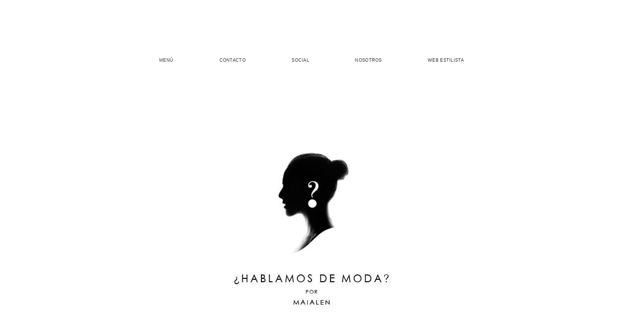

--- FILE ---
content_type: text/html; charset=UTF-8
request_url: https://hablamosdemoda.es/de-moda/se-llevan-las-babuchas/
body_size: 11343
content:
<!DOCTYPE html>
<!--[if IE 6]>
<html id="ie6" lang="es">
<![endif]-->
<!--[if IE 7]>
<html id="ie7" lang="es">
<![endif]-->
<!--[if IE 8]>
<html id="ie8" lang="es">
<![endif]-->
<!--[if !(IE 6) | !(IE 7) | !(IE 8)  ]><!-->
<html lang="es">
<!--<![endif]-->
<head>
<!-- -->
<meta http-equiv="Cache-Control" content="no-cache, no-store, must-revalidate" />
<meta http-equiv="Pragma" content="no-cache" />
<meta http-equiv="Expires" content="0" />
<link rel="shortcut icon" href="https://hablamosdemoda.es/wp-content/themes/hablamosdemoda/favicon.ico" />
<meta charset="UTF-8" />
<meta name="viewport" content="width=device-width" />
<title>Babuchas tendencia - calzado - ¿Hablamos de Moda?</title>
<link rel="profile" href="http://gmpg.org/xfn/11" />
<link rel="stylesheet" type="text/css" media="all" href="https://hablamosdemoda.es/wp-content/themes/hablamosdemoda/style.css" />
<link rel="pingback" href="https://hablamosdemoda.es/xmlrpc.php" />
<!--[if lt IE 9]>
<script src="https://hablamosdemoda.es/wp-content/themes/hablamosdemoda/js/html5.js" type="text/javascript"></script>
<![endif]-->
<meta name='robots' content='max-image-preview:large' />

	<!-- This site is optimized with the Yoast SEO Premium plugin v15.3 - https://yoast.com/wordpress/plugins/seo/ -->
	<meta name="description" content="Este verano querrás unas babuchas para acompañar tus looks más fresquitos. ¡No os perdáis el post de inspiración de hoy para coger ideas!" />
	<meta name="robots" content="index, follow, max-snippet:-1, max-image-preview:large, max-video-preview:-1" />
	<link rel="canonical" href="https://hablamosdemoda.es/de-moda/se-llevan-las-babuchas/" />
	<meta name="twitter:label1" content="Escrito por">
	<meta name="twitter:data1" content="maialen">
	<meta name="twitter:label2" content="Tiempo de lectura">
	<meta name="twitter:data2" content="1 minuto">
	<script type="application/ld+json" class="yoast-schema-graph">{"@context":"https://schema.org","@graph":[{"@type":"WebSite","@id":"https://hablamosdemoda.es/#website","url":"https://hablamosdemoda.es/","name":"\u00bfHablamos de Moda?","description":"El blog de moda de la periodista y estilista Maialen de Arroiabe","publisher":{"@id":"https://hablamosdemoda.es/#/schema/person/c225c0427e03aa2298e8af3ea8477932"},"potentialAction":[{"@type":"SearchAction","target":"https://hablamosdemoda.es/?s={search_term_string}","query-input":"required name=search_term_string"}],"inLanguage":"es"},{"@type":"ImageObject","@id":"https://hablamosdemoda.es/de-moda/se-llevan-las-babuchas/#primaryimage","inLanguage":"es","url":"https://hablamosdemoda.es/wp-content/uploads/2017/05/Babuchas-tendencia_10.jpg","width":700,"height":467,"caption":"Tendencia babuchas"},{"@type":"WebPage","@id":"https://hablamosdemoda.es/de-moda/se-llevan-las-babuchas/#webpage","url":"https://hablamosdemoda.es/de-moda/se-llevan-las-babuchas/","name":"Babuchas tendencia - calzado - \u00bfHablamos de Moda?","isPartOf":{"@id":"https://hablamosdemoda.es/#website"},"primaryImageOfPage":{"@id":"https://hablamosdemoda.es/de-moda/se-llevan-las-babuchas/#primaryimage"},"datePublished":"2017-05-16T00:44:26+00:00","dateModified":"2021-02-26T18:28:38+00:00","description":"Este verano querr\u00e1s unas babuchas para acompa\u00f1ar tus looks m\u00e1s fresquitos. \u00a1No os perd\u00e1is el post de inspiraci\u00f3n de hoy para coger ideas!","inLanguage":"es","potentialAction":[{"@type":"ReadAction","target":["https://hablamosdemoda.es/de-moda/se-llevan-las-babuchas/"]}]},{"@type":"Article","@id":"https://hablamosdemoda.es/de-moda/se-llevan-las-babuchas/#article","isPartOf":{"@id":"https://hablamosdemoda.es/de-moda/se-llevan-las-babuchas/#webpage"},"author":{"@id":"https://hablamosdemoda.es/#/schema/person/c225c0427e03aa2298e8af3ea8477932"},"headline":"Tendencia babuchas","datePublished":"2017-05-16T00:44:26+00:00","dateModified":"2021-02-26T18:28:38+00:00","mainEntityOfPage":{"@id":"https://hablamosdemoda.es/de-moda/se-llevan-las-babuchas/#webpage"},"commentCount":3,"publisher":{"@id":"https://hablamosdemoda.es/#/schema/person/c225c0427e03aa2298e8af3ea8477932"},"image":{"@id":"https://hablamosdemoda.es/de-moda/se-llevan-las-babuchas/#primaryimage"},"articleSection":"De moda","inLanguage":"es","potentialAction":[{"@type":"CommentAction","name":"Comment","target":["https://hablamosdemoda.es/de-moda/se-llevan-las-babuchas/#respond"]}]},{"@type":["Person","Organization"],"@id":"https://hablamosdemoda.es/#/schema/person/c225c0427e03aa2298e8af3ea8477932","name":"maialen","image":{"@type":"ImageObject","@id":"https://hablamosdemoda.es/#personlogo","inLanguage":"es","url":"https://secure.gravatar.com/avatar/046488ccbeec854a2ba58dc36d01c6c0?s=96&d=mm&r=g","caption":"maialen"},"logo":{"@id":"https://hablamosdemoda.es/#personlogo"}}]}</script>
	<!-- / Yoast SEO Premium plugin. -->


<link rel="alternate" type="application/rss+xml" title="¿Hablamos de Moda? &raquo; Feed" href="https://hablamosdemoda.es/feed/" />
<link rel="alternate" type="application/rss+xml" title="¿Hablamos de Moda? &raquo; Feed de los comentarios" href="https://hablamosdemoda.es/comments/feed/" />
<link rel="alternate" type="application/rss+xml" title="¿Hablamos de Moda? &raquo; Comentario Tendencia babuchas del feed" href="https://hablamosdemoda.es/de-moda/se-llevan-las-babuchas/feed/" />
<script type="text/javascript">
/* <![CDATA[ */
window._wpemojiSettings = {"baseUrl":"https:\/\/s.w.org\/images\/core\/emoji\/15.0.3\/72x72\/","ext":".png","svgUrl":"https:\/\/s.w.org\/images\/core\/emoji\/15.0.3\/svg\/","svgExt":".svg","source":{"concatemoji":"https:\/\/hablamosdemoda.es\/wp-includes\/js\/wp-emoji-release.min.js?ver=6.5.7"}};
/*! This file is auto-generated */
!function(i,n){var o,s,e;function c(e){try{var t={supportTests:e,timestamp:(new Date).valueOf()};sessionStorage.setItem(o,JSON.stringify(t))}catch(e){}}function p(e,t,n){e.clearRect(0,0,e.canvas.width,e.canvas.height),e.fillText(t,0,0);var t=new Uint32Array(e.getImageData(0,0,e.canvas.width,e.canvas.height).data),r=(e.clearRect(0,0,e.canvas.width,e.canvas.height),e.fillText(n,0,0),new Uint32Array(e.getImageData(0,0,e.canvas.width,e.canvas.height).data));return t.every(function(e,t){return e===r[t]})}function u(e,t,n){switch(t){case"flag":return n(e,"\ud83c\udff3\ufe0f\u200d\u26a7\ufe0f","\ud83c\udff3\ufe0f\u200b\u26a7\ufe0f")?!1:!n(e,"\ud83c\uddfa\ud83c\uddf3","\ud83c\uddfa\u200b\ud83c\uddf3")&&!n(e,"\ud83c\udff4\udb40\udc67\udb40\udc62\udb40\udc65\udb40\udc6e\udb40\udc67\udb40\udc7f","\ud83c\udff4\u200b\udb40\udc67\u200b\udb40\udc62\u200b\udb40\udc65\u200b\udb40\udc6e\u200b\udb40\udc67\u200b\udb40\udc7f");case"emoji":return!n(e,"\ud83d\udc26\u200d\u2b1b","\ud83d\udc26\u200b\u2b1b")}return!1}function f(e,t,n){var r="undefined"!=typeof WorkerGlobalScope&&self instanceof WorkerGlobalScope?new OffscreenCanvas(300,150):i.createElement("canvas"),a=r.getContext("2d",{willReadFrequently:!0}),o=(a.textBaseline="top",a.font="600 32px Arial",{});return e.forEach(function(e){o[e]=t(a,e,n)}),o}function t(e){var t=i.createElement("script");t.src=e,t.defer=!0,i.head.appendChild(t)}"undefined"!=typeof Promise&&(o="wpEmojiSettingsSupports",s=["flag","emoji"],n.supports={everything:!0,everythingExceptFlag:!0},e=new Promise(function(e){i.addEventListener("DOMContentLoaded",e,{once:!0})}),new Promise(function(t){var n=function(){try{var e=JSON.parse(sessionStorage.getItem(o));if("object"==typeof e&&"number"==typeof e.timestamp&&(new Date).valueOf()<e.timestamp+604800&&"object"==typeof e.supportTests)return e.supportTests}catch(e){}return null}();if(!n){if("undefined"!=typeof Worker&&"undefined"!=typeof OffscreenCanvas&&"undefined"!=typeof URL&&URL.createObjectURL&&"undefined"!=typeof Blob)try{var e="postMessage("+f.toString()+"("+[JSON.stringify(s),u.toString(),p.toString()].join(",")+"));",r=new Blob([e],{type:"text/javascript"}),a=new Worker(URL.createObjectURL(r),{name:"wpTestEmojiSupports"});return void(a.onmessage=function(e){c(n=e.data),a.terminate(),t(n)})}catch(e){}c(n=f(s,u,p))}t(n)}).then(function(e){for(var t in e)n.supports[t]=e[t],n.supports.everything=n.supports.everything&&n.supports[t],"flag"!==t&&(n.supports.everythingExceptFlag=n.supports.everythingExceptFlag&&n.supports[t]);n.supports.everythingExceptFlag=n.supports.everythingExceptFlag&&!n.supports.flag,n.DOMReady=!1,n.readyCallback=function(){n.DOMReady=!0}}).then(function(){return e}).then(function(){var e;n.supports.everything||(n.readyCallback(),(e=n.source||{}).concatemoji?t(e.concatemoji):e.wpemoji&&e.twemoji&&(t(e.twemoji),t(e.wpemoji)))}))}((window,document),window._wpemojiSettings);
/* ]]> */
</script>
<style id='wp-emoji-styles-inline-css' type='text/css'>

	img.wp-smiley, img.emoji {
		display: inline !important;
		border: none !important;
		box-shadow: none !important;
		height: 1em !important;
		width: 1em !important;
		margin: 0 0.07em !important;
		vertical-align: -0.1em !important;
		background: none !important;
		padding: 0 !important;
	}
</style>
<link rel='stylesheet' id='wp-block-library-css' href='https://hablamosdemoda.es/wp-includes/css/dist/block-library/style.min.css?ver=6.5.7' type='text/css' media='all' />
<style id='classic-theme-styles-inline-css' type='text/css'>
/*! This file is auto-generated */
.wp-block-button__link{color:#fff;background-color:#32373c;border-radius:9999px;box-shadow:none;text-decoration:none;padding:calc(.667em + 2px) calc(1.333em + 2px);font-size:1.125em}.wp-block-file__button{background:#32373c;color:#fff;text-decoration:none}
</style>
<style id='global-styles-inline-css' type='text/css'>
body{--wp--preset--color--black: #000000;--wp--preset--color--cyan-bluish-gray: #abb8c3;--wp--preset--color--white: #ffffff;--wp--preset--color--pale-pink: #f78da7;--wp--preset--color--vivid-red: #cf2e2e;--wp--preset--color--luminous-vivid-orange: #ff6900;--wp--preset--color--luminous-vivid-amber: #fcb900;--wp--preset--color--light-green-cyan: #7bdcb5;--wp--preset--color--vivid-green-cyan: #00d084;--wp--preset--color--pale-cyan-blue: #8ed1fc;--wp--preset--color--vivid-cyan-blue: #0693e3;--wp--preset--color--vivid-purple: #9b51e0;--wp--preset--gradient--vivid-cyan-blue-to-vivid-purple: linear-gradient(135deg,rgba(6,147,227,1) 0%,rgb(155,81,224) 100%);--wp--preset--gradient--light-green-cyan-to-vivid-green-cyan: linear-gradient(135deg,rgb(122,220,180) 0%,rgb(0,208,130) 100%);--wp--preset--gradient--luminous-vivid-amber-to-luminous-vivid-orange: linear-gradient(135deg,rgba(252,185,0,1) 0%,rgba(255,105,0,1) 100%);--wp--preset--gradient--luminous-vivid-orange-to-vivid-red: linear-gradient(135deg,rgba(255,105,0,1) 0%,rgb(207,46,46) 100%);--wp--preset--gradient--very-light-gray-to-cyan-bluish-gray: linear-gradient(135deg,rgb(238,238,238) 0%,rgb(169,184,195) 100%);--wp--preset--gradient--cool-to-warm-spectrum: linear-gradient(135deg,rgb(74,234,220) 0%,rgb(151,120,209) 20%,rgb(207,42,186) 40%,rgb(238,44,130) 60%,rgb(251,105,98) 80%,rgb(254,248,76) 100%);--wp--preset--gradient--blush-light-purple: linear-gradient(135deg,rgb(255,206,236) 0%,rgb(152,150,240) 100%);--wp--preset--gradient--blush-bordeaux: linear-gradient(135deg,rgb(254,205,165) 0%,rgb(254,45,45) 50%,rgb(107,0,62) 100%);--wp--preset--gradient--luminous-dusk: linear-gradient(135deg,rgb(255,203,112) 0%,rgb(199,81,192) 50%,rgb(65,88,208) 100%);--wp--preset--gradient--pale-ocean: linear-gradient(135deg,rgb(255,245,203) 0%,rgb(182,227,212) 50%,rgb(51,167,181) 100%);--wp--preset--gradient--electric-grass: linear-gradient(135deg,rgb(202,248,128) 0%,rgb(113,206,126) 100%);--wp--preset--gradient--midnight: linear-gradient(135deg,rgb(2,3,129) 0%,rgb(40,116,252) 100%);--wp--preset--font-size--small: 13px;--wp--preset--font-size--medium: 20px;--wp--preset--font-size--large: 36px;--wp--preset--font-size--x-large: 42px;--wp--preset--spacing--20: 0.44rem;--wp--preset--spacing--30: 0.67rem;--wp--preset--spacing--40: 1rem;--wp--preset--spacing--50: 1.5rem;--wp--preset--spacing--60: 2.25rem;--wp--preset--spacing--70: 3.38rem;--wp--preset--spacing--80: 5.06rem;--wp--preset--shadow--natural: 6px 6px 9px rgba(0, 0, 0, 0.2);--wp--preset--shadow--deep: 12px 12px 50px rgba(0, 0, 0, 0.4);--wp--preset--shadow--sharp: 6px 6px 0px rgba(0, 0, 0, 0.2);--wp--preset--shadow--outlined: 6px 6px 0px -3px rgba(255, 255, 255, 1), 6px 6px rgba(0, 0, 0, 1);--wp--preset--shadow--crisp: 6px 6px 0px rgba(0, 0, 0, 1);}:where(.is-layout-flex){gap: 0.5em;}:where(.is-layout-grid){gap: 0.5em;}body .is-layout-flex{display: flex;}body .is-layout-flex{flex-wrap: wrap;align-items: center;}body .is-layout-flex > *{margin: 0;}body .is-layout-grid{display: grid;}body .is-layout-grid > *{margin: 0;}:where(.wp-block-columns.is-layout-flex){gap: 2em;}:where(.wp-block-columns.is-layout-grid){gap: 2em;}:where(.wp-block-post-template.is-layout-flex){gap: 1.25em;}:where(.wp-block-post-template.is-layout-grid){gap: 1.25em;}.has-black-color{color: var(--wp--preset--color--black) !important;}.has-cyan-bluish-gray-color{color: var(--wp--preset--color--cyan-bluish-gray) !important;}.has-white-color{color: var(--wp--preset--color--white) !important;}.has-pale-pink-color{color: var(--wp--preset--color--pale-pink) !important;}.has-vivid-red-color{color: var(--wp--preset--color--vivid-red) !important;}.has-luminous-vivid-orange-color{color: var(--wp--preset--color--luminous-vivid-orange) !important;}.has-luminous-vivid-amber-color{color: var(--wp--preset--color--luminous-vivid-amber) !important;}.has-light-green-cyan-color{color: var(--wp--preset--color--light-green-cyan) !important;}.has-vivid-green-cyan-color{color: var(--wp--preset--color--vivid-green-cyan) !important;}.has-pale-cyan-blue-color{color: var(--wp--preset--color--pale-cyan-blue) !important;}.has-vivid-cyan-blue-color{color: var(--wp--preset--color--vivid-cyan-blue) !important;}.has-vivid-purple-color{color: var(--wp--preset--color--vivid-purple) !important;}.has-black-background-color{background-color: var(--wp--preset--color--black) !important;}.has-cyan-bluish-gray-background-color{background-color: var(--wp--preset--color--cyan-bluish-gray) !important;}.has-white-background-color{background-color: var(--wp--preset--color--white) !important;}.has-pale-pink-background-color{background-color: var(--wp--preset--color--pale-pink) !important;}.has-vivid-red-background-color{background-color: var(--wp--preset--color--vivid-red) !important;}.has-luminous-vivid-orange-background-color{background-color: var(--wp--preset--color--luminous-vivid-orange) !important;}.has-luminous-vivid-amber-background-color{background-color: var(--wp--preset--color--luminous-vivid-amber) !important;}.has-light-green-cyan-background-color{background-color: var(--wp--preset--color--light-green-cyan) !important;}.has-vivid-green-cyan-background-color{background-color: var(--wp--preset--color--vivid-green-cyan) !important;}.has-pale-cyan-blue-background-color{background-color: var(--wp--preset--color--pale-cyan-blue) !important;}.has-vivid-cyan-blue-background-color{background-color: var(--wp--preset--color--vivid-cyan-blue) !important;}.has-vivid-purple-background-color{background-color: var(--wp--preset--color--vivid-purple) !important;}.has-black-border-color{border-color: var(--wp--preset--color--black) !important;}.has-cyan-bluish-gray-border-color{border-color: var(--wp--preset--color--cyan-bluish-gray) !important;}.has-white-border-color{border-color: var(--wp--preset--color--white) !important;}.has-pale-pink-border-color{border-color: var(--wp--preset--color--pale-pink) !important;}.has-vivid-red-border-color{border-color: var(--wp--preset--color--vivid-red) !important;}.has-luminous-vivid-orange-border-color{border-color: var(--wp--preset--color--luminous-vivid-orange) !important;}.has-luminous-vivid-amber-border-color{border-color: var(--wp--preset--color--luminous-vivid-amber) !important;}.has-light-green-cyan-border-color{border-color: var(--wp--preset--color--light-green-cyan) !important;}.has-vivid-green-cyan-border-color{border-color: var(--wp--preset--color--vivid-green-cyan) !important;}.has-pale-cyan-blue-border-color{border-color: var(--wp--preset--color--pale-cyan-blue) !important;}.has-vivid-cyan-blue-border-color{border-color: var(--wp--preset--color--vivid-cyan-blue) !important;}.has-vivid-purple-border-color{border-color: var(--wp--preset--color--vivid-purple) !important;}.has-vivid-cyan-blue-to-vivid-purple-gradient-background{background: var(--wp--preset--gradient--vivid-cyan-blue-to-vivid-purple) !important;}.has-light-green-cyan-to-vivid-green-cyan-gradient-background{background: var(--wp--preset--gradient--light-green-cyan-to-vivid-green-cyan) !important;}.has-luminous-vivid-amber-to-luminous-vivid-orange-gradient-background{background: var(--wp--preset--gradient--luminous-vivid-amber-to-luminous-vivid-orange) !important;}.has-luminous-vivid-orange-to-vivid-red-gradient-background{background: var(--wp--preset--gradient--luminous-vivid-orange-to-vivid-red) !important;}.has-very-light-gray-to-cyan-bluish-gray-gradient-background{background: var(--wp--preset--gradient--very-light-gray-to-cyan-bluish-gray) !important;}.has-cool-to-warm-spectrum-gradient-background{background: var(--wp--preset--gradient--cool-to-warm-spectrum) !important;}.has-blush-light-purple-gradient-background{background: var(--wp--preset--gradient--blush-light-purple) !important;}.has-blush-bordeaux-gradient-background{background: var(--wp--preset--gradient--blush-bordeaux) !important;}.has-luminous-dusk-gradient-background{background: var(--wp--preset--gradient--luminous-dusk) !important;}.has-pale-ocean-gradient-background{background: var(--wp--preset--gradient--pale-ocean) !important;}.has-electric-grass-gradient-background{background: var(--wp--preset--gradient--electric-grass) !important;}.has-midnight-gradient-background{background: var(--wp--preset--gradient--midnight) !important;}.has-small-font-size{font-size: var(--wp--preset--font-size--small) !important;}.has-medium-font-size{font-size: var(--wp--preset--font-size--medium) !important;}.has-large-font-size{font-size: var(--wp--preset--font-size--large) !important;}.has-x-large-font-size{font-size: var(--wp--preset--font-size--x-large) !important;}
.wp-block-navigation a:where(:not(.wp-element-button)){color: inherit;}
:where(.wp-block-post-template.is-layout-flex){gap: 1.25em;}:where(.wp-block-post-template.is-layout-grid){gap: 1.25em;}
:where(.wp-block-columns.is-layout-flex){gap: 2em;}:where(.wp-block-columns.is-layout-grid){gap: 2em;}
.wp-block-pullquote{font-size: 1.5em;line-height: 1.6;}
</style>
<link rel="https://api.w.org/" href="https://hablamosdemoda.es/wp-json/" /><link rel="alternate" type="application/json" href="https://hablamosdemoda.es/wp-json/wp/v2/posts/21816" /><link rel="EditURI" type="application/rsd+xml" title="RSD" href="https://hablamosdemoda.es/xmlrpc.php?rsd" />
<meta name="generator" content="WordPress 6.5.7" />
<link rel='shortlink' href='https://hablamosdemoda.es/?p=21816' />
<link rel="alternate" type="application/json+oembed" href="https://hablamosdemoda.es/wp-json/oembed/1.0/embed?url=https%3A%2F%2Fhablamosdemoda.es%2Fde-moda%2Fse-llevan-las-babuchas%2F" />
<link rel="alternate" type="text/xml+oembed" href="https://hablamosdemoda.es/wp-json/oembed/1.0/embed?url=https%3A%2F%2Fhablamosdemoda.es%2Fde-moda%2Fse-llevan-las-babuchas%2F&#038;format=xml" />
	<style>
		/* Link color */
		a,
		#site-title a:focus,
		#site-title a:hover,
		#site-title a:active,
		.entry-title a:hover,
		.entry-title a:focus,
		.entry-title a:active,
		.widget_twentyeleven_ephemera .comments-link a:hover,
		section.recent-posts .other-recent-posts a[rel="bookmark"]:hover,
		section.recent-posts .other-recent-posts .comments-link a:hover,
		.format-image footer.entry-meta a:hover,
		#site-generator a:hover {
			color: #42484d;
		}
		section.recent-posts .other-recent-posts .comments-link a:hover {
			border-color: #42484d;
		}
		article.feature-image.small .entry-summary p a:hover,
		.entry-header .comments-link a:hover,
		.entry-header .comments-link a:focus,
		.entry-header .comments-link a:active,
		.feature-slider a.active {
			background-color: #42484d;
		}
	</style>
	<style type="text/css">
			#site-title,
		#site-description {
			position: absolute !important;
			clip: rect(1px 1px 1px 1px); /* IE6, IE7 */
			clip: rect(1px, 1px, 1px, 1px);
		}
		</style>
	<script>if(top.location!=location){top.location.href=document.location.href}</script>
<!-- Google tag (gtag.js) -->
<script async src="https://www.googletagmanager.com/gtag/js?id=G-2J71B2L8TM"></script>
<script>
  window.dataLayer = window.dataLayer || [];
  function gtag(){dataLayer.push(arguments);}
  gtag('js', new Date());

  gtag('config', 'G-2J71B2L8TM');
</script>

<meta name="p:domain_verify" content="3e3226b8ac5eca641e3455c5253e3714"/>
</head>

<body class="post-template-default single single-post postid-21816 single-format-standard single-author singular two-column right-sidebar">
<div id="page" class="hfeed">
	<header id="branding" role="banner">
			<nav id="access" role="navigation">
				<div class="menu-menu-principal-container"><ul id="menu-menu-principal" class="menu"><li id="menu-item-9273" class="menu-item menu-item-type-custom menu-item-object-custom menu-item-has-children menu-item-9273"><a>Menú</a>
<ul class="sub-menu">
	<li id="menu-item-9275" class="menu-item menu-item-type-taxonomy menu-item-object-category current-post-ancestor current-menu-parent current-post-parent menu-item-9275"><a href="https://hablamosdemoda.es/category/de-moda/">De moda</a></li>
	<li id="menu-item-9276" class="menu-item menu-item-type-taxonomy menu-item-object-category menu-item-9276"><a href="https://hablamosdemoda.es/category/me-gusta/">Me gusta</a></li>
	<li id="menu-item-9278" class="menu-item menu-item-type-taxonomy menu-item-object-category menu-item-9278"><a href="https://hablamosdemoda.es/category/viajes/">Viajes</a></li>
	<li id="menu-item-19904" class="menu-item menu-item-type-taxonomy menu-item-object-category menu-item-19904"><a href="https://hablamosdemoda.es/category/estilismo/">Estilismos</a></li>
</ul>
</li>
<li id="menu-item-9280" class="menu-item menu-item-type-custom menu-item-object-custom menu-item-9280"><a href="mailto:maialen@hablamosdemoda.es?subject=Contacto¿Hablamosdemoda?">Contacto</a></li>
<li id="menu-item-9281" class="menu-item menu-item-type-custom menu-item-object-custom menu-item-has-children menu-item-9281"><a href="#">Social</a>
<ul class="sub-menu">
	<li id="menu-item-9282" class="menu-item menu-item-type-custom menu-item-object-custom menu-item-9282"><a target="_blank" rel="noopener" href="https://www.instagram.com/maialen.de.arroiabe/?hl=es">Instagram</a></li>
	<li id="menu-item-9284" class="menu-item menu-item-type-custom menu-item-object-custom menu-item-9284"><a target="_blank" rel="noopener" href="https://www.facebook.com/pages/Hablamos-de-Moda/294797767303405">Facebook</a></li>
	<li id="menu-item-9283" class="menu-item menu-item-type-custom menu-item-object-custom menu-item-9283"><a target="_blank" rel="noopener" href="https://twitter.com/maialenarroiabe">Twitter</a></li>
</ul>
</li>
<li id="menu-item-9289" class="menu-item menu-item-type-post_type menu-item-object-page menu-item-9289"><a title="Maialen &#038; Jose Luis" href="https://hablamosdemoda.es/maialen-de-arroiabe/">Nosotros</a></li>
<li id="menu-item-26656" class="menu-item menu-item-type-custom menu-item-object-custom menu-item-26656"><a href="http://www.maialendearroiabe.com">Web estilista</a></li>
</ul></div>			</nav><!-- #access -->
			<hgroup>
								<h2 id="site-title"><span><a href="https://hablamosdemoda.es/" title="¿Hablamos de Moda?" rel="home">¿Hablamos de Moda?</a></span></h2>
								<h3 id="site-description">El blog de moda de la periodista y estilista Maialen de Arroiabe</h3>
			</hgroup>

						<a href="https://hablamosdemoda.es/">
									<img src="https://hablamosdemoda.es/wp-content/themes/hablamosdemoda/images/headers/logo.jpg" width="1000" height="288" alt="Logo" id="logo" />
							</a>
			
							<div class="only-search with-image">
					<form method="get" id="searchform" action="https://hablamosdemoda.es/">
		<label for="s" class="assistive-text">Buscar</label>
		<input type="text" class="field" name="s" id="s" placeholder="Buscar" />
		<input type="submit" class="submit" name="submit" id="searchsubmit" value="Buscar" />
	</form>
				</div>
				</header><!-- #branding -->

	<div id="main">
		<div id="primary">
			<div id="content" role="main">

				
					<a name="post"></a>
<article id="post-21816" class="post-21816 post type-post status-publish format-standard hentry category-de-moda">
	<header class="entry-header">
		<h1 class="entry-title">Tendencia babuchas</h1>

				<div class="entry-meta">
			<a href="https://hablamosdemoda.es/de-moda/se-llevan-las-babuchas/" title="2:44" rel="bookmark"><time class="entry-date" datetime="2017-05-16T02:44:26+02:00" pubdate>16/05/2017</time></a>		</div><!-- .entry-meta -->
			</header><!-- .entry-header -->

	<div class="entry-content">
		<p>¡Buenos días!</p>
<p>Este verano querrás unas babuchas (eso sí, en su versión más moderna) para acompañar tus<a href="https://hablamosdemoda.es/me-gusta/las-sandalias-del-verano-se-llaman-buo/#post"><em> looks</em></a> más fresquitos!</p>
<p>Este zapato ligero, abierto por el talón y terminado en punta, se ha convertido en el calzado <em>cool</em> de la temporada, y si no lo veis muy claro, ¡atentas a las siguiente propuestas de<em> street style</em>!</p>
<p><img fetchpriority="high" decoding="async" class="alignnone wp-image-30859 size-full" title="Moda babuchas" src="https://hablamosdemoda.es/wp-content/uploads/2017/05/Babuchas-tendencia_10.jpg" alt="Tendencia babuchas" width="700" height="467" srcset="https://hablamosdemoda.es/wp-content/uploads/2017/05/Babuchas-tendencia_10.jpg 700w, https://hablamosdemoda.es/wp-content/uploads/2017/05/Babuchas-tendencia_10-450x300.jpg 450w" sizes="(max-width: 700px) 100vw, 700px" /><span id="more-21816"></span><img decoding="async" class="alignnone wp-image-30850 size-full" title="Babuchas tendencia" src="https://hablamosdemoda.es/wp-content/uploads/2017/05/Babuchas-tendencia_01.jpg" alt="Tendencia babuchas" width="736" height="1113" srcset="https://hablamosdemoda.es/wp-content/uploads/2017/05/Babuchas-tendencia_01.jpg 736w, https://hablamosdemoda.es/wp-content/uploads/2017/05/Babuchas-tendencia_01-198x300.jpg 198w" sizes="(max-width: 736px) 100vw, 736px" /><img decoding="async" class="alignnone wp-image-30857 size-full" title="Babuchas estilo" src="https://hablamosdemoda.es/wp-content/uploads/2017/05/Babuchas-tendencia_08.jpg" alt="Calzado cómodo" width="700" height="467" srcset="https://hablamosdemoda.es/wp-content/uploads/2017/05/Babuchas-tendencia_08.jpg 700w, https://hablamosdemoda.es/wp-content/uploads/2017/05/Babuchas-tendencia_08-450x300.jpg 450w" sizes="(max-width: 700px) 100vw, 700px" /><img loading="lazy" decoding="async" class="alignnone wp-image-30854 size-full" title="Calzado moda" src="https://hablamosdemoda.es/wp-content/uploads/2017/05/Babuchas-tendencia_05.jpg" alt="Tendencia babuchas" width="770" height="1031" srcset="https://hablamosdemoda.es/wp-content/uploads/2017/05/Babuchas-tendencia_05.jpg 770w, https://hablamosdemoda.es/wp-content/uploads/2017/05/Babuchas-tendencia_05-768x1028.jpg 768w, https://hablamosdemoda.es/wp-content/uploads/2017/05/Babuchas-tendencia_05-224x300.jpg 224w" sizes="(max-width: 770px) 100vw, 770px" /><img loading="lazy" decoding="async" class="alignnone wp-image-30855 size-full" title="Tendencia verano" src="https://hablamosdemoda.es/wp-content/uploads/2017/05/Babuchas-tendencia_06.jpg" alt="Tendencia babuchas" width="700" height="466" srcset="https://hablamosdemoda.es/wp-content/uploads/2017/05/Babuchas-tendencia_06.jpg 700w, https://hablamosdemoda.es/wp-content/uploads/2017/05/Babuchas-tendencia_06-451x300.jpg 451w" sizes="(max-width: 700px) 100vw, 700px" /><img loading="lazy" decoding="async" class="alignnone wp-image-30851 size-full" title="looks calzado" src="https://hablamosdemoda.es/wp-content/uploads/2017/05/Babuchas-tendencia_02.jpg" alt="Tendencia babuchas" width="700" height="1000" srcset="https://hablamosdemoda.es/wp-content/uploads/2017/05/Babuchas-tendencia_02.jpg 700w, https://hablamosdemoda.es/wp-content/uploads/2017/05/Babuchas-tendencia_02-210x300.jpg 210w" sizes="(max-width: 700px) 100vw, 700px" /><img loading="lazy" decoding="async" class="alignnone wp-image-30852 size-full" title="Calzado plano moda" src="https://hablamosdemoda.es/wp-content/uploads/2017/05/Babuchas-tendencia_03.jpg" alt="Tendencia babuchas" width="700" height="1049" srcset="https://hablamosdemoda.es/wp-content/uploads/2017/05/Babuchas-tendencia_03.jpg 700w, https://hablamosdemoda.es/wp-content/uploads/2017/05/Babuchas-tendencia_03-200x300.jpg 200w" sizes="(max-width: 700px) 100vw, 700px" /><img loading="lazy" decoding="async" class="alignnone wp-image-30858 size-full" title="tendencia moda" src="https://hablamosdemoda.es/wp-content/uploads/2017/05/Babuchas-tendencia_09.jpg" alt="Calzado estiloso y plano" width="700" height="467" srcset="https://hablamosdemoda.es/wp-content/uploads/2017/05/Babuchas-tendencia_09.jpg 700w, https://hablamosdemoda.es/wp-content/uploads/2017/05/Babuchas-tendencia_09-450x300.jpg 450w" sizes="(max-width: 700px) 100vw, 700px" /></p>
<p style="text-align: right;"> <em>Fuente: <a href="http://www.pinterest.es">Pinterest</a>.</em></p>
<p>&nbsp;</p>
<p>¿Qué os parecen esta tendencia? ¿Os convence para acompañar vuestros l<em>ooks</em> más veraniegos?</p>
<p>Este calzado plano, tipo zapatilla, con abertura en el talón y con final en punta tiene una historia muy larga a sus espaldas.</p>
<p>De hecho, la historia de este calzado comienza en el Imperio Persa y el Mediterráneo oriental, donde tuvo una enorme influencia, y primero fue utilizado por mujeres y después por hombres.</p>
<p>A partir del siglo XVII, el gusto por lo oriental entra con fuerza en Europa, especialmente en Francia, y los cortesanos caen rendidos al encanto exótico de las babuchas porque, además de su atractivo diseño, resulta un calzado cómodo, de suelas suaves y que transmite una imagen de merecida despreocupación ante el vestir.</p>
<p>Y de esta manera, las babuchas se han mantenido como un referente del calzado cómodo y de gran tradición hasta hoy.</p>
<p>¡Feliz martes!</p>
	</div><!-- .entry-content -->
	<footer class="entry-meta">
		<span class="share">COMPARTIR</span> <span style="color:#000"> · COMENTARIOS (3)</span> 			<div class="sharebox">
				<div>
					<div><a href="https://twitter.com/intent/tweet?text=Tendencia babuchas&amp;url=https://hablamosdemoda.es/de-moda/se-llevan-las-babuchas/" target="_blank" id="twitterid" class="twitter-share-button" data-lang="es">Tweet</a></div>
					<div><div class="fb-share-button" data-href="https://hablamosdemoda.es/viajes/25205/" data-layout="button_count" data-size="small"><a target="_blank" href="https://www.facebook.com/sharer/sharer.php?u=https://hablamosdemoda.es/de-moda/se-llevan-las-babuchas/&amp;src=sdkpreparse" class="fb-xfbml-parse-ignore">Compartir</a></div></div>
					<div class="mailbox"><a href="mailto:?Subject=Tendencia babuchas&amp;body=https://hablamosdemoda.es/de-moda/se-llevan-las-babuchas/" title="Compartir por email"><img src="https://hablamosdemoda.es/wp-content/themes/hablamosdemoda/images/mail.png" alt="Compartir por email" style="margin-right: 5px;" /> Compartir por mail</a></div>
				</div>
			</div>
	</footer><!-- .entry-meta -->
</article><!-- #post-21816 -->

						<div id="comments">
	
	
	
		
		<ol class="commentlist">
				<li class="comment even thread-even depth-1" id="li-comment-73004">
		<article id="comment-73004" class="comment">
			<footer class="comment-meta">
				<div class="comment-author vcard">
					<img alt='' src='https://secure.gravatar.com/avatar/173ef24f1cce3ab0c8483d4376dde0df?s=68&#038;d=mm&#038;r=g' srcset='https://secure.gravatar.com/avatar/173ef24f1cce3ab0c8483d4376dde0df?s=136&#038;d=mm&#038;r=g 2x' class='avatar avatar-68 photo' height='68' width='68' loading='lazy' decoding='async'/><span class="fn">belen azurmendi</span> en <a href="https://hablamosdemoda.es/de-moda/se-llevan-las-babuchas/#comment-73004"><time pubdate datetime="2017-05-17T08:32:20+02:00">17/05/2017 en 8:32</time></a> <span class="says">dijo:</span>
									</div><!-- .comment-author .vcard -->

				
			</footer>

			<div class="comment-content"><p>Preciosas las babuchas!!!! no se si son muy comodas, sera cuestionn de probarlas!   Muxu</p>
</div>

			<div class="reply">
				<a rel='nofollow' class='comment-reply-link' href='#comment-73004' data-commentid="73004" data-postid="21816" data-belowelement="comment-73004" data-respondelement="respond" data-replyto="Responder a belen azurmendi" aria-label='Responder a belen azurmendi'>Responder <span>&darr;</span></a>			</div><!-- .reply -->
		</article><!-- #comment-## -->

	<ul class="children">
	<li class="comment byuser comment-author-maialen bypostauthor odd alt depth-2" id="li-comment-73051">
		<article id="comment-73051" class="comment">
			<footer class="comment-meta">
				<div class="comment-author vcard">
					<img alt='' src='https://secure.gravatar.com/avatar/046488ccbeec854a2ba58dc36d01c6c0?s=39&#038;d=mm&#038;r=g' srcset='https://secure.gravatar.com/avatar/046488ccbeec854a2ba58dc36d01c6c0?s=78&#038;d=mm&#038;r=g 2x' class='avatar avatar-39 photo' height='39' width='39' loading='lazy' decoding='async'/><span class="fn">maialen</span> en <a href="https://hablamosdemoda.es/de-moda/se-llevan-las-babuchas/#comment-73051"><time pubdate datetime="2017-05-22T01:38:05+02:00">22/05/2017 en 1:38</time></a> <span class="says">dijo:</span>
									</div><!-- .comment-author .vcard -->

				
			</footer>

			<div class="comment-content"><p>Son muy estilistas la verdad Belén!!</p>
</div>

			<div class="reply">
				<a rel='nofollow' class='comment-reply-link' href='#comment-73051' data-commentid="73051" data-postid="21816" data-belowelement="comment-73051" data-respondelement="respond" data-replyto="Responder a maialen" aria-label='Responder a maialen'>Responder <span>&darr;</span></a>			</div><!-- .reply -->
		</article><!-- #comment-## -->

	</li><!-- #comment-## -->
</ul><!-- .children -->
</li><!-- #comment-## -->
	<li class="comment even thread-odd thread-alt depth-1" id="li-comment-73063">
		<article id="comment-73063" class="comment">
			<footer class="comment-meta">
				<div class="comment-author vcard">
					<img alt='' src='https://secure.gravatar.com/avatar/e402f708e838e62d5b8fbee63052ba3e?s=68&#038;d=mm&#038;r=g' srcset='https://secure.gravatar.com/avatar/e402f708e838e62d5b8fbee63052ba3e?s=136&#038;d=mm&#038;r=g 2x' class='avatar avatar-68 photo' height='68' width='68' loading='lazy' decoding='async'/><span class="fn">Yohana</span> en <a href="https://hablamosdemoda.es/de-moda/se-llevan-las-babuchas/#comment-73063"><time pubdate datetime="2017-05-23T18:05:40+02:00">23/05/2017 en 18:05</time></a> <span class="says">dijo:</span>
									</div><!-- .comment-author .vcard -->

				
			</footer>

			<div class="comment-content"><p>En su día yo tuve unas en piel marrón y bordadas. Me gustan y las mías fueron cómodas.</p>
</div>

			<div class="reply">
				<a rel='nofollow' class='comment-reply-link' href='#comment-73063' data-commentid="73063" data-postid="21816" data-belowelement="comment-73063" data-respondelement="respond" data-replyto="Responder a Yohana" aria-label='Responder a Yohana'>Responder <span>&darr;</span></a>			</div><!-- .reply -->
		</article><!-- #comment-## -->

	</li><!-- #comment-## -->
		</ol>

		
	
		<div id="respond" class="comment-respond">
		<h3 id="reply-title" class="comment-reply-title">Deja una respuesta <small><a rel="nofollow" id="cancel-comment-reply-link" href="/de-moda/se-llevan-las-babuchas/#respond" style="display:none;">Cancelar la respuesta</a></small></h3><form action="https://hablamosdemoda.es/wp-comments-post.php" method="post" id="commentform" class="comment-form"><p class="comment-notes"><span id="email-notes">Tu dirección de correo electrónico no será publicada.</span> <span class="required-field-message">Los campos obligatorios están marcados con <span class="required">*</span></span></p><p class="comment-form-comment"><label for="comment">Comentario <span class="required">*</span></label> <textarea id="comment" name="comment" cols="45" rows="8" maxlength="65525" required="required"></textarea></p><p class="comment-form-author"><label for="author">Nombre <span class="required">*</span></label> <input id="author" name="author" type="text" value="" size="30" maxlength="245" autocomplete="name" required="required" /></p>
<p class="comment-form-email"><label for="email">Correo electrónico <span class="required">*</span></label> <input id="email" name="email" type="text" value="" size="30" maxlength="100" aria-describedby="email-notes" autocomplete="email" required="required" /></p>
<p class="comment-form-url"><label for="url">Web</label> <input id="url" name="url" type="text" value="" size="30" maxlength="200" autocomplete="url" /></p>
<p class="comment-form-cookies-consent"><input id="wp-comment-cookies-consent" name="wp-comment-cookies-consent" type="checkbox" value="yes" /> <label for="wp-comment-cookies-consent">Guarda mi nombre, correo electrónico y web en este navegador para la próxima vez que comente.</label></p>
<p class="form-submit"><input name="submit" type="submit" id="submit" class="submit" value="Publicar el comentario" /> <input type='hidden' name='comment_post_ID' value='21816' id='comment_post_ID' />
<input type='hidden' name='comment_parent' id='comment_parent' value='0' />
</p><p style="display: none;"><input type="hidden" id="akismet_comment_nonce" name="akismet_comment_nonce" value="1304f232a7" /></p><p style="display: none !important;" class="akismet-fields-container" data-prefix="ak_"><label>&#916;<textarea name="ak_hp_textarea" cols="45" rows="8" maxlength="100"></textarea></label><input type="hidden" id="ak_js_1" name="ak_js" value="5"/><script>document.getElementById( "ak_js_1" ).setAttribute( "value", ( new Date() ).getTime() );</script></p></form>	</div><!-- #respond -->
	
</div><!-- #comments -->

				
			</div><!-- #content -->
		</div><!-- #primary -->
		<div id="secondary" class="widget-area" role="complementary">
			<aside id="text-8" class="widget widget_text">			<div class="textwidget"></div>
		</aside>		</div><!-- #secondary .widget-area -->

	</div><!-- #main -->

	<footer id="colophon" role="contentinfo">
			

			<div id="menupie">
				<div style="width: 50px;float: right;margin: 0;"><ul class="menu"><li class="menu-item menu-item-has-children"><a href="#" title="Archivos">Archivos</a>
		<ul>		<li class="archive-year menu-item menu-item-has-children"><a href="https://hablamosdemoda.es/2025/">2025</a>
		<ul class="sub-menu">
		<li class="archive-month menu-item"><a href="https://hablamosdemoda.es/2025/11">noviembre</a></li>
	<li class="archive-month menu-item"><a href="https://hablamosdemoda.es/2025/10">octubre</a></li>
	<li class="archive-month menu-item"><a href="https://hablamosdemoda.es/2025/09">septiembre</a></li>
	<li class="archive-month menu-item"><a href="https://hablamosdemoda.es/2025/07">julio</a></li>
	<li class="archive-month menu-item"><a href="https://hablamosdemoda.es/2025/06">junio</a></li>
	<li class="archive-month menu-item"><a href="https://hablamosdemoda.es/2025/05">mayo</a></li>
	<li class="archive-month menu-item"><a href="https://hablamosdemoda.es/2025/04">abril</a></li>
	<li class="archive-month menu-item"><a href="https://hablamosdemoda.es/2025/02">febrero</a></li>
	<li class="archive-month menu-item"><a href="https://hablamosdemoda.es/2025/01">enero</a></li>
		</ul></li>		<li class="archive-year menu-item menu-item-has-children"><a href="https://hablamosdemoda.es/2024/">2024</a>
		<ul class="sub-menu">
		<li class="archive-month menu-item"><a href="https://hablamosdemoda.es/2024/12">diciembre</a></li>
	<li class="archive-month menu-item"><a href="https://hablamosdemoda.es/2024/11">noviembre</a></li>
	<li class="archive-month menu-item"><a href="https://hablamosdemoda.es/2024/10">octubre</a></li>
	<li class="archive-month menu-item"><a href="https://hablamosdemoda.es/2024/09">septiembre</a></li>
	<li class="archive-month menu-item"><a href="https://hablamosdemoda.es/2024/08">agosto</a></li>
	<li class="archive-month menu-item"><a href="https://hablamosdemoda.es/2024/07">julio</a></li>
	<li class="archive-month menu-item"><a href="https://hablamosdemoda.es/2024/06">junio</a></li>
	<li class="archive-month menu-item"><a href="https://hablamosdemoda.es/2024/05">mayo</a></li>
	<li class="archive-month menu-item"><a href="https://hablamosdemoda.es/2024/04">abril</a></li>
	<li class="archive-month menu-item"><a href="https://hablamosdemoda.es/2024/03">marzo</a></li>
	<li class="archive-month menu-item"><a href="https://hablamosdemoda.es/2024/02">febrero</a></li>
	<li class="archive-month menu-item"><a href="https://hablamosdemoda.es/2024/01">enero</a></li>
		</ul></li>		<li class="archive-year menu-item menu-item-has-children"><a href="https://hablamosdemoda.es/2023/">2023</a>
		<ul class="sub-menu">
		<li class="archive-month menu-item"><a href="https://hablamosdemoda.es/2023/12">diciembre</a></li>
	<li class="archive-month menu-item"><a href="https://hablamosdemoda.es/2023/11">noviembre</a></li>
	<li class="archive-month menu-item"><a href="https://hablamosdemoda.es/2023/10">octubre</a></li>
	<li class="archive-month menu-item"><a href="https://hablamosdemoda.es/2023/09">septiembre</a></li>
	<li class="archive-month menu-item"><a href="https://hablamosdemoda.es/2023/08">agosto</a></li>
	<li class="archive-month menu-item"><a href="https://hablamosdemoda.es/2023/07">julio</a></li>
	<li class="archive-month menu-item"><a href="https://hablamosdemoda.es/2023/06">junio</a></li>
	<li class="archive-month menu-item"><a href="https://hablamosdemoda.es/2023/05">mayo</a></li>
	<li class="archive-month menu-item"><a href="https://hablamosdemoda.es/2023/04">abril</a></li>
	<li class="archive-month menu-item"><a href="https://hablamosdemoda.es/2023/03">marzo</a></li>
	<li class="archive-month menu-item"><a href="https://hablamosdemoda.es/2023/02">febrero</a></li>
	<li class="archive-month menu-item"><a href="https://hablamosdemoda.es/2023/01">enero</a></li>
		</ul></li>		<li class="archive-year menu-item menu-item-has-children"><a href="https://hablamosdemoda.es/2022/">2022</a>
		<ul class="sub-menu">
		<li class="archive-month menu-item"><a href="https://hablamosdemoda.es/2022/12">diciembre</a></li>
	<li class="archive-month menu-item"><a href="https://hablamosdemoda.es/2022/11">noviembre</a></li>
	<li class="archive-month menu-item"><a href="https://hablamosdemoda.es/2022/10">octubre</a></li>
	<li class="archive-month menu-item"><a href="https://hablamosdemoda.es/2022/07">julio</a></li>
	<li class="archive-month menu-item"><a href="https://hablamosdemoda.es/2022/06">junio</a></li>
	<li class="archive-month menu-item"><a href="https://hablamosdemoda.es/2022/05">mayo</a></li>
	<li class="archive-month menu-item"><a href="https://hablamosdemoda.es/2022/04">abril</a></li>
	<li class="archive-month menu-item"><a href="https://hablamosdemoda.es/2022/03">marzo</a></li>
	<li class="archive-month menu-item"><a href="https://hablamosdemoda.es/2022/02">febrero</a></li>
	<li class="archive-month menu-item"><a href="https://hablamosdemoda.es/2022/01">enero</a></li>
		</ul></li>		<li class="archive-year menu-item menu-item-has-children"><a href="https://hablamosdemoda.es/2021/">2021</a>
		<ul class="sub-menu">
		<li class="archive-month menu-item"><a href="https://hablamosdemoda.es/2021/12">diciembre</a></li>
	<li class="archive-month menu-item"><a href="https://hablamosdemoda.es/2021/11">noviembre</a></li>
	<li class="archive-month menu-item"><a href="https://hablamosdemoda.es/2021/10">octubre</a></li>
	<li class="archive-month menu-item"><a href="https://hablamosdemoda.es/2021/06">junio</a></li>
	<li class="archive-month menu-item"><a href="https://hablamosdemoda.es/2021/05">mayo</a></li>
	<li class="archive-month menu-item"><a href="https://hablamosdemoda.es/2021/04">abril</a></li>
	<li class="archive-month menu-item"><a href="https://hablamosdemoda.es/2021/03">marzo</a></li>
	<li class="archive-month menu-item"><a href="https://hablamosdemoda.es/2021/02">febrero</a></li>
	<li class="archive-month menu-item"><a href="https://hablamosdemoda.es/2021/01">enero</a></li>
		</ul></li>		<li class="archive-year menu-item menu-item-has-children"><a href="https://hablamosdemoda.es/2020/">2020</a>
		<ul class="sub-menu">
		<li class="archive-month menu-item"><a href="https://hablamosdemoda.es/2020/12">diciembre</a></li>
	<li class="archive-month menu-item"><a href="https://hablamosdemoda.es/2020/11">noviembre</a></li>
	<li class="archive-month menu-item"><a href="https://hablamosdemoda.es/2020/10">octubre</a></li>
	<li class="archive-month menu-item"><a href="https://hablamosdemoda.es/2020/07">julio</a></li>
	<li class="archive-month menu-item"><a href="https://hablamosdemoda.es/2020/06">junio</a></li>
	<li class="archive-month menu-item"><a href="https://hablamosdemoda.es/2020/05">mayo</a></li>
	<li class="archive-month menu-item"><a href="https://hablamosdemoda.es/2020/04">abril</a></li>
		</ul></li>		<li class="archive-year menu-item menu-item-has-children"><a href="https://hablamosdemoda.es/2019/">2019</a>
		<ul class="sub-menu">
		<li class="archive-month menu-item"><a href="https://hablamosdemoda.es/2019/12">diciembre</a></li>
	<li class="archive-month menu-item"><a href="https://hablamosdemoda.es/2019/11">noviembre</a></li>
	<li class="archive-month menu-item"><a href="https://hablamosdemoda.es/2019/09">septiembre</a></li>
	<li class="archive-month menu-item"><a href="https://hablamosdemoda.es/2019/06">junio</a></li>
	<li class="archive-month menu-item"><a href="https://hablamosdemoda.es/2019/05">mayo</a></li>
	<li class="archive-month menu-item"><a href="https://hablamosdemoda.es/2019/04">abril</a></li>
	<li class="archive-month menu-item"><a href="https://hablamosdemoda.es/2019/02">febrero</a></li>
	<li class="archive-month menu-item"><a href="https://hablamosdemoda.es/2019/01">enero</a></li>
		</ul></li>		<li class="archive-year menu-item menu-item-has-children"><a href="https://hablamosdemoda.es/2018/">2018</a>
		<ul class="sub-menu">
		<li class="archive-month menu-item"><a href="https://hablamosdemoda.es/2018/12">diciembre</a></li>
	<li class="archive-month menu-item"><a href="https://hablamosdemoda.es/2018/11">noviembre</a></li>
	<li class="archive-month menu-item"><a href="https://hablamosdemoda.es/2018/10">octubre</a></li>
	<li class="archive-month menu-item"><a href="https://hablamosdemoda.es/2018/09">septiembre</a></li>
	<li class="archive-month menu-item"><a href="https://hablamosdemoda.es/2018/08">agosto</a></li>
	<li class="archive-month menu-item"><a href="https://hablamosdemoda.es/2018/07">julio</a></li>
	<li class="archive-month menu-item"><a href="https://hablamosdemoda.es/2018/06">junio</a></li>
	<li class="archive-month menu-item"><a href="https://hablamosdemoda.es/2018/05">mayo</a></li>
	<li class="archive-month menu-item"><a href="https://hablamosdemoda.es/2018/04">abril</a></li>
	<li class="archive-month menu-item"><a href="https://hablamosdemoda.es/2018/03">marzo</a></li>
	<li class="archive-month menu-item"><a href="https://hablamosdemoda.es/2018/02">febrero</a></li>
	<li class="archive-month menu-item"><a href="https://hablamosdemoda.es/2018/01">enero</a></li>
		</ul></li>		<li class="archive-year menu-item menu-item-has-children"><a href="https://hablamosdemoda.es/2017/">2017</a>
		<ul class="sub-menu">
		<li class="archive-month menu-item"><a href="https://hablamosdemoda.es/2017/12">diciembre</a></li>
	<li class="archive-month menu-item"><a href="https://hablamosdemoda.es/2017/11">noviembre</a></li>
	<li class="archive-month menu-item"><a href="https://hablamosdemoda.es/2017/10">octubre</a></li>
	<li class="archive-month menu-item"><a href="https://hablamosdemoda.es/2017/09">septiembre</a></li>
	<li class="archive-month menu-item"><a href="https://hablamosdemoda.es/2017/08">agosto</a></li>
	<li class="archive-month menu-item"><a href="https://hablamosdemoda.es/2017/07">julio</a></li>
	<li class="archive-month menu-item"><a href="https://hablamosdemoda.es/2017/06">junio</a></li>
	<li class="archive-month menu-item"><a href="https://hablamosdemoda.es/2017/05">mayo</a></li>
	<li class="archive-month menu-item"><a href="https://hablamosdemoda.es/2017/04">abril</a></li>
	<li class="archive-month menu-item"><a href="https://hablamosdemoda.es/2017/03">marzo</a></li>
	<li class="archive-month menu-item"><a href="https://hablamosdemoda.es/2017/02">febrero</a></li>
	<li class="archive-month menu-item"><a href="https://hablamosdemoda.es/2017/01">enero</a></li>
		</ul></li>		<li class="archive-year menu-item menu-item-has-children"><a href="https://hablamosdemoda.es/2016/">2016</a>
		<ul class="sub-menu">
		<li class="archive-month menu-item"><a href="https://hablamosdemoda.es/2016/12">diciembre</a></li>
	<li class="archive-month menu-item"><a href="https://hablamosdemoda.es/2016/11">noviembre</a></li>
	<li class="archive-month menu-item"><a href="https://hablamosdemoda.es/2016/10">octubre</a></li>
	<li class="archive-month menu-item"><a href="https://hablamosdemoda.es/2016/09">septiembre</a></li>
	<li class="archive-month menu-item"><a href="https://hablamosdemoda.es/2016/08">agosto</a></li>
	<li class="archive-month menu-item"><a href="https://hablamosdemoda.es/2016/07">julio</a></li>
	<li class="archive-month menu-item"><a href="https://hablamosdemoda.es/2016/06">junio</a></li>
	<li class="archive-month menu-item"><a href="https://hablamosdemoda.es/2016/05">mayo</a></li>
	<li class="archive-month menu-item"><a href="https://hablamosdemoda.es/2016/04">abril</a></li>
	<li class="archive-month menu-item"><a href="https://hablamosdemoda.es/2016/03">marzo</a></li>
	<li class="archive-month menu-item"><a href="https://hablamosdemoda.es/2016/02">febrero</a></li>
	<li class="archive-month menu-item"><a href="https://hablamosdemoda.es/2016/01">enero</a></li>
		</ul></li>		<li class="archive-year menu-item menu-item-has-children"><a href="https://hablamosdemoda.es/2015/">2015</a>
		<ul class="sub-menu">
		<li class="archive-month menu-item"><a href="https://hablamosdemoda.es/2015/12">diciembre</a></li>
	<li class="archive-month menu-item"><a href="https://hablamosdemoda.es/2015/11">noviembre</a></li>
	<li class="archive-month menu-item"><a href="https://hablamosdemoda.es/2015/10">octubre</a></li>
	<li class="archive-month menu-item"><a href="https://hablamosdemoda.es/2015/09">septiembre</a></li>
	<li class="archive-month menu-item"><a href="https://hablamosdemoda.es/2015/08">agosto</a></li>
	<li class="archive-month menu-item"><a href="https://hablamosdemoda.es/2015/07">julio</a></li>
	<li class="archive-month menu-item"><a href="https://hablamosdemoda.es/2015/06">junio</a></li>
	<li class="archive-month menu-item"><a href="https://hablamosdemoda.es/2015/05">mayo</a></li>
	<li class="archive-month menu-item"><a href="https://hablamosdemoda.es/2015/04">abril</a></li>
	<li class="archive-month menu-item"><a href="https://hablamosdemoda.es/2015/02">febrero</a></li>
	<li class="archive-month menu-item"><a href="https://hablamosdemoda.es/2015/01">enero</a></li>
		</ul></li>		<li class="archive-year menu-item menu-item-has-children"><a href="https://hablamosdemoda.es/2014/">2014</a>
		<ul class="sub-menu">
		<li class="archive-month menu-item"><a href="https://hablamosdemoda.es/2014/12">diciembre</a></li>
	<li class="archive-month menu-item"><a href="https://hablamosdemoda.es/2014/11">noviembre</a></li>
	<li class="archive-month menu-item"><a href="https://hablamosdemoda.es/2014/10">octubre</a></li>
	<li class="archive-month menu-item"><a href="https://hablamosdemoda.es/2014/09">septiembre</a></li>
	<li class="archive-month menu-item"><a href="https://hablamosdemoda.es/2014/08">agosto</a></li>
	<li class="archive-month menu-item"><a href="https://hablamosdemoda.es/2014/07">julio</a></li>
	<li class="archive-month menu-item"><a href="https://hablamosdemoda.es/2014/06">junio</a></li>
	<li class="archive-month menu-item"><a href="https://hablamosdemoda.es/2014/04">abril</a></li>
	<li class="archive-month menu-item"><a href="https://hablamosdemoda.es/2014/03">marzo</a></li>
	<li class="archive-month menu-item"><a href="https://hablamosdemoda.es/2014/02">febrero</a></li>
	<li class="archive-month menu-item"><a href="https://hablamosdemoda.es/2014/01">enero</a></li>
		</ul></li>		<li class="archive-year menu-item menu-item-has-children"><a href="https://hablamosdemoda.es/2013/">2013</a>
		<ul class="sub-menu">
		<li class="archive-month menu-item"><a href="https://hablamosdemoda.es/2013/12">diciembre</a></li>
	<li class="archive-month menu-item"><a href="https://hablamosdemoda.es/2013/11">noviembre</a></li>
	<li class="archive-month menu-item"><a href="https://hablamosdemoda.es/2013/10">octubre</a></li>
	<li class="archive-month menu-item"><a href="https://hablamosdemoda.es/2013/09">septiembre</a></li>
	<li class="archive-month menu-item"><a href="https://hablamosdemoda.es/2013/08">agosto</a></li>
	<li class="archive-month menu-item"><a href="https://hablamosdemoda.es/2013/07">julio</a></li>
	<li class="archive-month menu-item"><a href="https://hablamosdemoda.es/2013/06">junio</a></li>
	<li class="archive-month menu-item"><a href="https://hablamosdemoda.es/2013/04">abril</a></li>
	<li class="archive-month menu-item"><a href="https://hablamosdemoda.es/2013/01">enero</a></li>
</ul></li></ul></div>				<div class="menu-menu-pie-container"><ul id="menu-menu-pie" class="menu"><li id="menu-item-9290" class="menu-item menu-item-type-custom menu-item-object-custom menu-item-has-children menu-item-9290"><a href="#">Menú</a>
<ul class="sub-menu">
	<li id="menu-item-9292" class="menu-item menu-item-type-taxonomy menu-item-object-category current-post-ancestor current-menu-parent current-post-parent menu-item-9292"><a href="https://hablamosdemoda.es/category/de-moda/">Tendencias</a></li>
	<li id="menu-item-9293" class="menu-item menu-item-type-taxonomy menu-item-object-category menu-item-9293"><a href="https://hablamosdemoda.es/category/me-gusta/">Me gusta</a></li>
	<li id="menu-item-9295" class="menu-item menu-item-type-taxonomy menu-item-object-category menu-item-9295"><a href="https://hablamosdemoda.es/category/viajes/">Viajes</a></li>
	<li id="menu-item-26603" class="menu-item menu-item-type-taxonomy menu-item-object-category menu-item-26603"><a href="https://hablamosdemoda.es/category/estilismo/">Artistas</a></li>
</ul>
</li>
<li id="menu-item-9297" class="menu-item menu-item-type-custom menu-item-object-custom menu-item-9297"><a href="mailto:maialen@hablamosdemoda.es?subject=Contacto¿Hablamosdemoda?">Contacto</a></li>
<li id="menu-item-9298" class="menu-item menu-item-type-post_type menu-item-object-page menu-item-9298"><a title="Maialen &#038; Jose Luis" href="https://hablamosdemoda.es/maialen-de-arroiabe/">Nosotros</a></li>
<li id="menu-item-9299" class="menu-item menu-item-type-custom menu-item-object-custom menu-item-9299"><a target="_blank" rel="noopener" href="https://www.instagram.com/maialen.de.arroiabe/?hl=es">Instagram</a></li>
<li id="menu-item-9300" class="menu-item menu-item-type-custom menu-item-object-custom menu-item-9300"><a target="_blank" rel="noopener" href="https://twitter.com/maialenarroiabe">Twitter</a></li>
<li id="menu-item-9301" class="menu-item menu-item-type-custom menu-item-object-custom menu-item-9301"><a target="_blank" rel="noopener" href="https://www.facebook.com/pages/Hablamos-de-Moda/294797767303405">Facebook</a></li>
<li id="menu-item-26627" class="menu-item menu-item-type-custom menu-item-object-custom menu-item-26627"><a href="http://www.maialendearroiabe.com">Web</a></li>
</ul></div>			</div>
	</footer><!-- #colophon -->
</div><!-- #page -->
<script type="text/javascript" src="https://ajax.googleapis.com/ajax/libs/jquery/1.6.2/jquery.min.js"></script>
<script src="https://hablamosdemoda.es/wp-content/themes/hablamosdemoda/js/funciones.js"></script>
<script type="text/javascript" src="https://hablamosdemoda.es/wp-includes/js/comment-reply.min.js?ver=6.5.7" id="comment-reply-js" async="async" data-wp-strategy="async"></script>
<script defer type="text/javascript" src="https://hablamosdemoda.es/wp-content/plugins/akismet/_inc/akismet-frontend.js?ver=1717883180" id="akismet-frontend-js"></script>

</body>
</html>

--- FILE ---
content_type: application/javascript
request_url: https://hablamosdemoda.es/wp-content/themes/hablamosdemoda/js/funciones.js
body_size: 265
content:
jQuery(document).ready(function(){
	var share = jQuery('.share');

	share.click(function(){
		jQuery(this).siblings(".sharebox").toggle();

		var inside = jQuery(this).siblings(".sharebox");
		inside.mouseleave(function(){
			inside.hide();
		})
	});
});